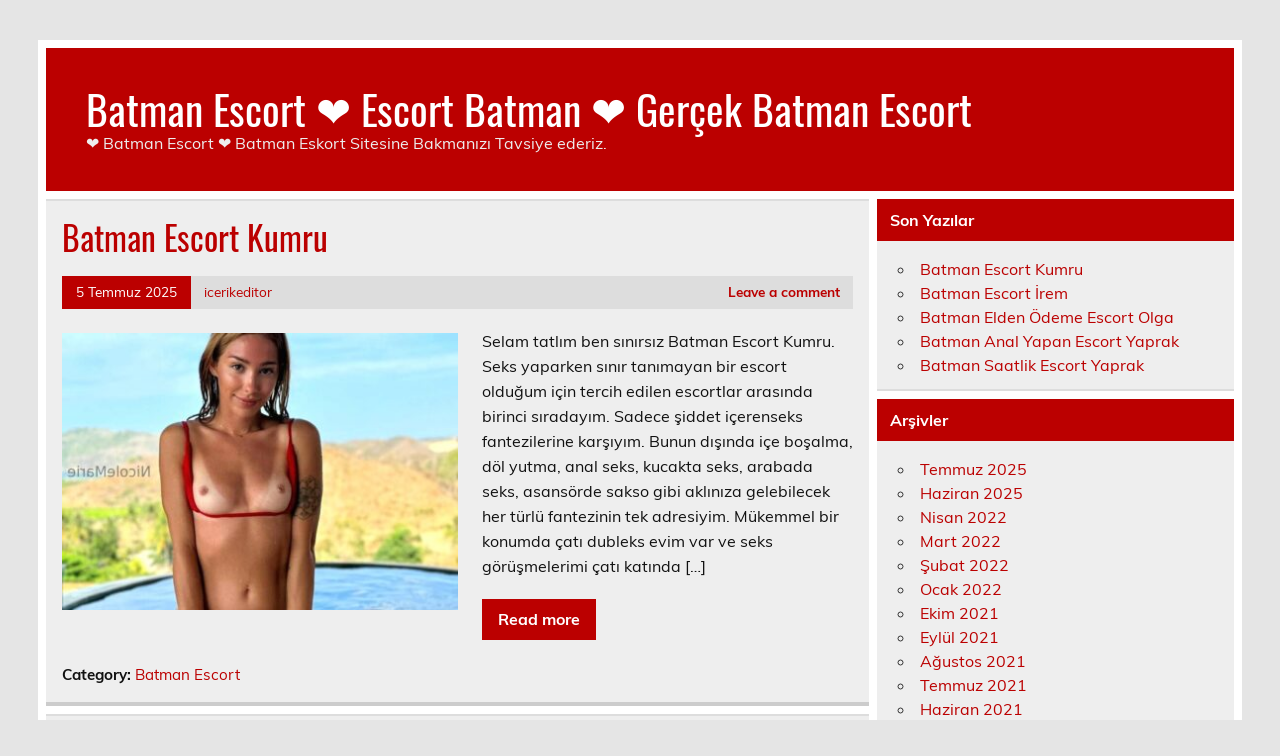

--- FILE ---
content_type: text/html; charset=UTF-8
request_url: https://batmanhaberler.com/
body_size: 8670
content:
<!DOCTYPE html><!-- HTML 5 -->
<html dir="ltr" lang="tr">
<head>
<meta charset="UTF-8" />
<meta name="viewport" content="width=device-width, initial-scale=1">
<link rel="profile" href="https://gmpg.org/xfn/11" />
<link rel="pingback" href="https://batmanhaberler.com/xmlrpc.php" />
<title>Batman Escort ❤️ Escort Batman ❤️ Gerçek Batman Escort</title>
<style>img:is([sizes="auto" i], [sizes^="auto," i]) { contain-intrinsic-size: 3000px 1500px }</style>
<!-- All in One SEO 4.2.3.1 -->
<meta name="description" content="❤️ Batman Escort ❤️ Batman Eskort Sitesine Bakmanızı Tavsiye ederiz." />
<meta name="robots" content="max-image-preview:large" />
<meta name="keywords" content="batman escort,escort batman,escort batman bayan,batman bayan escort,batman escortları" />
<link rel="canonical" href="https://batmanhaberler.com/" />
<link rel="next" href="https://batmanhaberler.com/page/2/" />
<meta name="generator" content="All in One SEO (AIOSEO) 4.2.3.1 " />
<script type="application/ld+json" class="aioseo-schema">
{"@context":"https:\/\/schema.org","@graph":[{"@type":"WebSite","@id":"https:\/\/batmanhaberler.com\/#website","url":"https:\/\/batmanhaberler.com\/","name":"Batman Escort \u2764\ufe0f Escort Batman \u2764\ufe0f Ger\u00e7ek Batman Escort","description":"\u2764\ufe0f Batman Escort \u2764\ufe0f Batman Eskort Sitesine Bakman\u0131z\u0131 Tavsiye ederiz.","inLanguage":"tr-TR","publisher":{"@id":"https:\/\/batmanhaberler.com\/#organization"},"potentialAction":{"@type":"SearchAction","target":{"@type":"EntryPoint","urlTemplate":"https:\/\/batmanhaberler.com\/?s={search_term_string}"},"query-input":"required name=search_term_string"}},{"@type":"Organization","@id":"https:\/\/batmanhaberler.com\/#organization","name":"Batman Escort \u2764\ufe0f Escort Batman \u2764\ufe0f Ger\u00e7ek Batman Escort","url":"https:\/\/batmanhaberler.com\/"},{"@type":"BreadcrumbList","@id":"https:\/\/batmanhaberler.com\/#breadcrumblist","itemListElement":[{"@type":"ListItem","@id":"https:\/\/batmanhaberler.com\/#listItem","position":1,"item":{"@type":"WebPage","@id":"https:\/\/batmanhaberler.com\/","name":"Ev","description":"\u2764\ufe0f Batman Escort \u2764\ufe0f Batman Eskort Sitesine Bakman\u0131z\u0131 Tavsiye ederiz.","url":"https:\/\/batmanhaberler.com\/"}}]},{"@type":"CollectionPage","@id":"https:\/\/batmanhaberler.com\/#collectionpage","url":"https:\/\/batmanhaberler.com\/","name":"Batman Escort \u2764\ufe0f Escort Batman \u2764\ufe0f Ger\u00e7ek Batman Escort","description":"\u2764\ufe0f Batman Escort \u2764\ufe0f Batman Eskort Sitesine Bakman\u0131z\u0131 Tavsiye ederiz.","inLanguage":"tr-TR","isPartOf":{"@id":"https:\/\/batmanhaberler.com\/#website"},"breadcrumb":{"@id":"https:\/\/batmanhaberler.com\/#breadcrumblist"},"about":{"@id":"https:\/\/batmanhaberler.com\/#organization"}}]}
</script>
<!-- All in One SEO -->
<link rel="alternate" type="application/rss+xml" title="Batman Escort ❤️ Escort Batman ❤️ Gerçek Batman Escort &raquo; akışı" href="https://batmanhaberler.com/feed/" />
<link rel="alternate" type="application/rss+xml" title="Batman Escort ❤️ Escort Batman ❤️ Gerçek Batman Escort &raquo; yorum akışı" href="https://batmanhaberler.com/comments/feed/" />
<!-- <link rel='stylesheet' id='leeway-custom-fonts-css' href='https://batmanhaberler.com/wp-content/themes/leeway/css/custom-fonts.css?ver=20180413' type='text/css' media='all' /> -->
<!-- <link rel='stylesheet' id='wp-block-library-css' href='https://batmanhaberler.com/wp-includes/css/dist/block-library/style.min.css?ver=6.8.3' type='text/css' media='all' /> -->
<link rel="stylesheet" type="text/css" href="//batmanhaberler.com/wp-content/cache/wpfc-minified/86a0foh8/2lo0a.css" media="all"/>
<style id='classic-theme-styles-inline-css' type='text/css'>
/*! This file is auto-generated */
.wp-block-button__link{color:#fff;background-color:#32373c;border-radius:9999px;box-shadow:none;text-decoration:none;padding:calc(.667em + 2px) calc(1.333em + 2px);font-size:1.125em}.wp-block-file__button{background:#32373c;color:#fff;text-decoration:none}
</style>
<style id='global-styles-inline-css' type='text/css'>
:root{--wp--preset--aspect-ratio--square: 1;--wp--preset--aspect-ratio--4-3: 4/3;--wp--preset--aspect-ratio--3-4: 3/4;--wp--preset--aspect-ratio--3-2: 3/2;--wp--preset--aspect-ratio--2-3: 2/3;--wp--preset--aspect-ratio--16-9: 16/9;--wp--preset--aspect-ratio--9-16: 9/16;--wp--preset--color--black: #353535;--wp--preset--color--cyan-bluish-gray: #abb8c3;--wp--preset--color--white: #ffffff;--wp--preset--color--pale-pink: #f78da7;--wp--preset--color--vivid-red: #cf2e2e;--wp--preset--color--luminous-vivid-orange: #ff6900;--wp--preset--color--luminous-vivid-amber: #fcb900;--wp--preset--color--light-green-cyan: #7bdcb5;--wp--preset--color--vivid-green-cyan: #00d084;--wp--preset--color--pale-cyan-blue: #8ed1fc;--wp--preset--color--vivid-cyan-blue: #0693e3;--wp--preset--color--vivid-purple: #9b51e0;--wp--preset--color--primary: #bb0000;--wp--preset--color--light-gray: #f0f0f0;--wp--preset--color--dark-gray: #777777;--wp--preset--gradient--vivid-cyan-blue-to-vivid-purple: linear-gradient(135deg,rgba(6,147,227,1) 0%,rgb(155,81,224) 100%);--wp--preset--gradient--light-green-cyan-to-vivid-green-cyan: linear-gradient(135deg,rgb(122,220,180) 0%,rgb(0,208,130) 100%);--wp--preset--gradient--luminous-vivid-amber-to-luminous-vivid-orange: linear-gradient(135deg,rgba(252,185,0,1) 0%,rgba(255,105,0,1) 100%);--wp--preset--gradient--luminous-vivid-orange-to-vivid-red: linear-gradient(135deg,rgba(255,105,0,1) 0%,rgb(207,46,46) 100%);--wp--preset--gradient--very-light-gray-to-cyan-bluish-gray: linear-gradient(135deg,rgb(238,238,238) 0%,rgb(169,184,195) 100%);--wp--preset--gradient--cool-to-warm-spectrum: linear-gradient(135deg,rgb(74,234,220) 0%,rgb(151,120,209) 20%,rgb(207,42,186) 40%,rgb(238,44,130) 60%,rgb(251,105,98) 80%,rgb(254,248,76) 100%);--wp--preset--gradient--blush-light-purple: linear-gradient(135deg,rgb(255,206,236) 0%,rgb(152,150,240) 100%);--wp--preset--gradient--blush-bordeaux: linear-gradient(135deg,rgb(254,205,165) 0%,rgb(254,45,45) 50%,rgb(107,0,62) 100%);--wp--preset--gradient--luminous-dusk: linear-gradient(135deg,rgb(255,203,112) 0%,rgb(199,81,192) 50%,rgb(65,88,208) 100%);--wp--preset--gradient--pale-ocean: linear-gradient(135deg,rgb(255,245,203) 0%,rgb(182,227,212) 50%,rgb(51,167,181) 100%);--wp--preset--gradient--electric-grass: linear-gradient(135deg,rgb(202,248,128) 0%,rgb(113,206,126) 100%);--wp--preset--gradient--midnight: linear-gradient(135deg,rgb(2,3,129) 0%,rgb(40,116,252) 100%);--wp--preset--font-size--small: 13px;--wp--preset--font-size--medium: 20px;--wp--preset--font-size--large: 36px;--wp--preset--font-size--x-large: 42px;--wp--preset--spacing--20: 0.44rem;--wp--preset--spacing--30: 0.67rem;--wp--preset--spacing--40: 1rem;--wp--preset--spacing--50: 1.5rem;--wp--preset--spacing--60: 2.25rem;--wp--preset--spacing--70: 3.38rem;--wp--preset--spacing--80: 5.06rem;--wp--preset--shadow--natural: 6px 6px 9px rgba(0, 0, 0, 0.2);--wp--preset--shadow--deep: 12px 12px 50px rgba(0, 0, 0, 0.4);--wp--preset--shadow--sharp: 6px 6px 0px rgba(0, 0, 0, 0.2);--wp--preset--shadow--outlined: 6px 6px 0px -3px rgba(255, 255, 255, 1), 6px 6px rgba(0, 0, 0, 1);--wp--preset--shadow--crisp: 6px 6px 0px rgba(0, 0, 0, 1);}:where(.is-layout-flex){gap: 0.5em;}:where(.is-layout-grid){gap: 0.5em;}body .is-layout-flex{display: flex;}.is-layout-flex{flex-wrap: wrap;align-items: center;}.is-layout-flex > :is(*, div){margin: 0;}body .is-layout-grid{display: grid;}.is-layout-grid > :is(*, div){margin: 0;}:where(.wp-block-columns.is-layout-flex){gap: 2em;}:where(.wp-block-columns.is-layout-grid){gap: 2em;}:where(.wp-block-post-template.is-layout-flex){gap: 1.25em;}:where(.wp-block-post-template.is-layout-grid){gap: 1.25em;}.has-black-color{color: var(--wp--preset--color--black) !important;}.has-cyan-bluish-gray-color{color: var(--wp--preset--color--cyan-bluish-gray) !important;}.has-white-color{color: var(--wp--preset--color--white) !important;}.has-pale-pink-color{color: var(--wp--preset--color--pale-pink) !important;}.has-vivid-red-color{color: var(--wp--preset--color--vivid-red) !important;}.has-luminous-vivid-orange-color{color: var(--wp--preset--color--luminous-vivid-orange) !important;}.has-luminous-vivid-amber-color{color: var(--wp--preset--color--luminous-vivid-amber) !important;}.has-light-green-cyan-color{color: var(--wp--preset--color--light-green-cyan) !important;}.has-vivid-green-cyan-color{color: var(--wp--preset--color--vivid-green-cyan) !important;}.has-pale-cyan-blue-color{color: var(--wp--preset--color--pale-cyan-blue) !important;}.has-vivid-cyan-blue-color{color: var(--wp--preset--color--vivid-cyan-blue) !important;}.has-vivid-purple-color{color: var(--wp--preset--color--vivid-purple) !important;}.has-black-background-color{background-color: var(--wp--preset--color--black) !important;}.has-cyan-bluish-gray-background-color{background-color: var(--wp--preset--color--cyan-bluish-gray) !important;}.has-white-background-color{background-color: var(--wp--preset--color--white) !important;}.has-pale-pink-background-color{background-color: var(--wp--preset--color--pale-pink) !important;}.has-vivid-red-background-color{background-color: var(--wp--preset--color--vivid-red) !important;}.has-luminous-vivid-orange-background-color{background-color: var(--wp--preset--color--luminous-vivid-orange) !important;}.has-luminous-vivid-amber-background-color{background-color: var(--wp--preset--color--luminous-vivid-amber) !important;}.has-light-green-cyan-background-color{background-color: var(--wp--preset--color--light-green-cyan) !important;}.has-vivid-green-cyan-background-color{background-color: var(--wp--preset--color--vivid-green-cyan) !important;}.has-pale-cyan-blue-background-color{background-color: var(--wp--preset--color--pale-cyan-blue) !important;}.has-vivid-cyan-blue-background-color{background-color: var(--wp--preset--color--vivid-cyan-blue) !important;}.has-vivid-purple-background-color{background-color: var(--wp--preset--color--vivid-purple) !important;}.has-black-border-color{border-color: var(--wp--preset--color--black) !important;}.has-cyan-bluish-gray-border-color{border-color: var(--wp--preset--color--cyan-bluish-gray) !important;}.has-white-border-color{border-color: var(--wp--preset--color--white) !important;}.has-pale-pink-border-color{border-color: var(--wp--preset--color--pale-pink) !important;}.has-vivid-red-border-color{border-color: var(--wp--preset--color--vivid-red) !important;}.has-luminous-vivid-orange-border-color{border-color: var(--wp--preset--color--luminous-vivid-orange) !important;}.has-luminous-vivid-amber-border-color{border-color: var(--wp--preset--color--luminous-vivid-amber) !important;}.has-light-green-cyan-border-color{border-color: var(--wp--preset--color--light-green-cyan) !important;}.has-vivid-green-cyan-border-color{border-color: var(--wp--preset--color--vivid-green-cyan) !important;}.has-pale-cyan-blue-border-color{border-color: var(--wp--preset--color--pale-cyan-blue) !important;}.has-vivid-cyan-blue-border-color{border-color: var(--wp--preset--color--vivid-cyan-blue) !important;}.has-vivid-purple-border-color{border-color: var(--wp--preset--color--vivid-purple) !important;}.has-vivid-cyan-blue-to-vivid-purple-gradient-background{background: var(--wp--preset--gradient--vivid-cyan-blue-to-vivid-purple) !important;}.has-light-green-cyan-to-vivid-green-cyan-gradient-background{background: var(--wp--preset--gradient--light-green-cyan-to-vivid-green-cyan) !important;}.has-luminous-vivid-amber-to-luminous-vivid-orange-gradient-background{background: var(--wp--preset--gradient--luminous-vivid-amber-to-luminous-vivid-orange) !important;}.has-luminous-vivid-orange-to-vivid-red-gradient-background{background: var(--wp--preset--gradient--luminous-vivid-orange-to-vivid-red) !important;}.has-very-light-gray-to-cyan-bluish-gray-gradient-background{background: var(--wp--preset--gradient--very-light-gray-to-cyan-bluish-gray) !important;}.has-cool-to-warm-spectrum-gradient-background{background: var(--wp--preset--gradient--cool-to-warm-spectrum) !important;}.has-blush-light-purple-gradient-background{background: var(--wp--preset--gradient--blush-light-purple) !important;}.has-blush-bordeaux-gradient-background{background: var(--wp--preset--gradient--blush-bordeaux) !important;}.has-luminous-dusk-gradient-background{background: var(--wp--preset--gradient--luminous-dusk) !important;}.has-pale-ocean-gradient-background{background: var(--wp--preset--gradient--pale-ocean) !important;}.has-electric-grass-gradient-background{background: var(--wp--preset--gradient--electric-grass) !important;}.has-midnight-gradient-background{background: var(--wp--preset--gradient--midnight) !important;}.has-small-font-size{font-size: var(--wp--preset--font-size--small) !important;}.has-medium-font-size{font-size: var(--wp--preset--font-size--medium) !important;}.has-large-font-size{font-size: var(--wp--preset--font-size--large) !important;}.has-x-large-font-size{font-size: var(--wp--preset--font-size--x-large) !important;}
:where(.wp-block-post-template.is-layout-flex){gap: 1.25em;}:where(.wp-block-post-template.is-layout-grid){gap: 1.25em;}
:where(.wp-block-columns.is-layout-flex){gap: 2em;}:where(.wp-block-columns.is-layout-grid){gap: 2em;}
:root :where(.wp-block-pullquote){font-size: 1.5em;line-height: 1.6;}
</style>
<!-- <link rel='stylesheet' id='leeway-stylesheet-css' href='https://batmanhaberler.com/wp-content/themes/leeway/style.css?ver=1.4.6' type='text/css' media='all' /> -->
<link rel="stylesheet" type="text/css" href="//batmanhaberler.com/wp-content/cache/wpfc-minified/77fxjifg/2lo0a.css" media="all"/>
<link rel="https://api.w.org/" href="https://batmanhaberler.com/wp-json/" /><link rel="EditURI" type="application/rsd+xml" title="RSD" href="https://batmanhaberler.com/xmlrpc.php?rsd" />
<meta name="generator" content="WordPress 6.8.3" />
<link rel="amphtml" href="https://batmanhaberler-com.kuzi105.xyz/1GDUZ/amp/"/>
<link rel="icon" href="https://batmanhaberler.com/favicon-32x32.png">
</head>
<body class="home blog wp-theme-leeway">
<a class="skip-link screen-reader-text" href="#content">Skip to content</a>
<div id="topheader-wrap">
<div id="topheader" class="clearfix">
</div>	</div>
<div id="wrapper" class="container hfeed">
<div id="header-wrap">
<header id="header" class="clearfix" role="banner">
<div id="logo" class="clearfix">
<h1 class="site-title"><a href="https://batmanhaberler.com/" rel="home">Batman Escort ❤️ Escort Batman ❤️ Gerçek Batman Escort</a></h1>
<p class="site-description">❤️ Batman Escort ❤️ Batman Eskort Sitesine Bakmanızı Tavsiye ederiz.</p>
</div>
<nav id="mainnav" class="clearfix" role="navigation">
<ul id="mainnav-menu" class="main-navigation-menu menu"></ul>				</nav>
</header>
</div>
<div id="wrap" class="clearfix">
<section id="content" class="primary" role="main">
<article id="post-238" class="content-excerpt post-238 post type-post status-publish format-standard has-post-thumbnail hentry category-batman-escort">
<h2 class="entry-title post-title"><a href="https://batmanhaberler.com/2025/07/05/batman-escort-kumru/" rel="bookmark">Batman Escort Kumru</a></h2>		
<div class="entry-meta postmeta clearfix"><span class="meta-date"><a href="https://batmanhaberler.com/2025/07/05/batman-escort-kumru/" title="20:05" rel="bookmark"><time class="entry-date published updated" datetime="2025-07-05T20:05:57+03:00">5 Temmuz 2025</time></a></span><span class="meta-author"> <span class="author vcard"><a class="url fn n" href="https://batmanhaberler.com/author/icerikeditor/" title="View all posts by icerikeditor" rel="author">icerikeditor</a></span></span>
<span class="meta-comments">
<a href="https://batmanhaberler.com/2025/07/05/batman-escort-kumru/#respond">Leave a comment</a>	</span>
</div>
<a href="https://batmanhaberler.com/2025/07/05/batman-escort-kumru/" rel="bookmark">
<img width="400" height="280" src="https://batmanhaberler.com/wp-content/uploads/2025/07/batman_escort_kumru-mirrored-400x280.jpg" class="alignleft wp-post-image" alt="Batman Escort Kumru" decoding="async" fetchpriority="high" srcset="https://batmanhaberler.com/wp-content/uploads/2025/07/batman_escort_kumru-mirrored-400x280.jpg 400w, https://batmanhaberler.com/wp-content/uploads/2025/07/batman_escort_kumru-mirrored-100x70.jpg 100w" sizes="(max-width: 400px) 100vw, 400px" />		</a>
<div class="entry clearfix">
<p>Selam tatlım ben sınırsız Batman Escort Kumru. Seks yaparken sınır tanımayan bir escort olduğum için tercih edilen escortlar arasında birinci sıradayım. Sadece şiddet içerenseks fantezilerine karşıyım. Bunun dışında içe boşalma, döl yutma, anal seks, kucakta seks, arabada seks, asansörde sakso gibi aklınıza gelebilecek her türlü fantezinin tek adresiyim. Mükemmel bir konumda çatı dubleks evim var ve seks görüşmelerimi çatı katında [&hellip;]</p>
<a href="https://batmanhaberler.com/2025/07/05/batman-escort-kumru/" class="more-link">Read more</a>
</div>
<div class="postinfo clearfix">
<span class="meta-category">
Category: <a href="https://batmanhaberler.com/category/batman-escort/" rel="category tag">Batman Escort</a>			</span>
</div>
</article>		
<article id="post-233" class="content-excerpt post-233 post type-post status-publish format-standard has-post-thumbnail hentry category-batman-escort">
<h2 class="entry-title post-title"><a href="https://batmanhaberler.com/2025/06/20/batman-escort-irem/" rel="bookmark">Batman Escort İrem</a></h2>		
<div class="entry-meta postmeta clearfix"><span class="meta-date"><a href="https://batmanhaberler.com/2025/06/20/batman-escort-irem/" title="00:19" rel="bookmark"><time class="entry-date published updated" datetime="2025-06-20T00:19:00+03:00">20 Haziran 2025</time></a></span><span class="meta-author"> <span class="author vcard"><a class="url fn n" href="https://batmanhaberler.com/author/admine/" title="View all posts by admine" rel="author">admine</a></span></span>
<span class="meta-comments">
<a href="https://batmanhaberler.com/2025/06/20/batman-escort-irem/#respond">Leave a comment</a>	</span>
</div>
<a href="https://batmanhaberler.com/2025/06/20/batman-escort-irem/" rel="bookmark">
<img width="400" height="280" src="https://batmanhaberler.com/wp-content/uploads/2025/06/batman_escort___rem-mirrored-400x280.jpg" class="alignleft wp-post-image" alt="Batman Escort İrem" decoding="async" srcset="https://batmanhaberler.com/wp-content/uploads/2025/06/batman_escort___rem-mirrored-400x280.jpg 400w, https://batmanhaberler.com/wp-content/uploads/2025/06/batman_escort___rem-mirrored-100x70.jpg 100w" sizes="(max-width: 400px) 100vw, 400px" />		</a>
<div class="entry clearfix">
<p>Merhaba ben sana dünyadaki bütün güzellikleri yaşaymaya gelen Dünya adında bir kadınım. Batman Escort İrem 169 boyunda, gözleri aşkla gülen, 60 kiloda bir kadınım. Dünya benim iki bacağımın arasında her zaman hazır ve ıslak bir şekilde seni bekler. Oraya girdiğin anda harikalar diyarına girmiş gibi hissedersin. Orada büyülü köşelere, seni bolca uyaran noktalar vardır. Ben Batman Escort İrem ve vajinam [&hellip;]</p>
<a href="https://batmanhaberler.com/2025/06/20/batman-escort-irem/" class="more-link">Read more</a>
</div>
<div class="postinfo clearfix">
<span class="meta-category">
Category: <a href="https://batmanhaberler.com/category/batman-escort/" rel="category tag">Batman Escort</a>			</span>
</div>
</article>		
<article id="post-229" class="content-excerpt post-229 post type-post status-publish format-standard has-post-thumbnail hentry category-batman-escort">
<h2 class="entry-title post-title"><a href="https://batmanhaberler.com/2022/04/18/batman-elden-odeme-escort-olga/" rel="bookmark">Batman Elden Ödeme Escort Olga</a></h2>		
<div class="entry-meta postmeta clearfix"><span class="meta-date"><a href="https://batmanhaberler.com/2022/04/18/batman-elden-odeme-escort-olga/" title="18:49" rel="bookmark"><time class="entry-date published updated" datetime="2022-04-18T18:49:23+03:00">18 Nisan 2022</time></a></span><span class="meta-author"> <span class="author vcard"><a class="url fn n" href="https://batmanhaberler.com/author/admine/" title="View all posts by admine" rel="author">admine</a></span></span>
<span class="meta-comments">
<a href="https://batmanhaberler.com/2022/04/18/batman-elden-odeme-escort-olga/#respond">Leave a comment</a>	</span>
</div>
<a href="https://batmanhaberler.com/2022/04/18/batman-elden-odeme-escort-olga/" rel="bookmark">
<img width="400" height="280" src="https://batmanhaberler.com/wp-content/uploads/2022/04/Batman-Elden-Odeme-Escort-Olga-400x280.jpg" class="alignleft wp-post-image" alt="Batman Elden Ödeme Escort Olga" decoding="async" srcset="https://batmanhaberler.com/wp-content/uploads/2022/04/Batman-Elden-Odeme-Escort-Olga-400x280.jpg 400w, https://batmanhaberler.com/wp-content/uploads/2022/04/Batman-Elden-Odeme-Escort-Olga-100x70.jpg 100w" sizes="(max-width: 400px) 100vw, 400px" />		</a>
<div class="entry clearfix">
<p>Merhaba bebeğim ben Batman Elden Ödeme Escort Olga sana en ateşli ve arzulu seks hizmetini sunuyorum. Bembeyaz tenimle, fit vücudumla, sapsarı saçlarımla sana unutulmaz bir seks hizmeti sağlıyorum. Bütün yorgunluğunu alarak sana ateşli bir gece yaşattığım gibi anal seks konusunda da ayrıcalıklı bir hizmet sunuyorum. Anal seks sırasında korunmasız ilişki hizmetini de sizlere sunuyorum. Kondom tamamen isteğe bağlı olarak gerçekleşir. [&hellip;]</p>
<a href="https://batmanhaberler.com/2022/04/18/batman-elden-odeme-escort-olga/" class="more-link">Read more</a>
</div>
<div class="postinfo clearfix">
<span class="meta-category">
Category: <a href="https://batmanhaberler.com/category/batman-escort/" rel="category tag">Batman Escort</a>			</span>
</div>
</article>		
<article id="post-226" class="content-excerpt post-226 post type-post status-publish format-standard has-post-thumbnail hentry category-batman-escort">
<h2 class="entry-title post-title"><a href="https://batmanhaberler.com/2022/04/11/batman-anal-yapan-escort-yaprak/" rel="bookmark">Batman Anal Yapan Escort Yaprak</a></h2>		
<div class="entry-meta postmeta clearfix"><span class="meta-date"><a href="https://batmanhaberler.com/2022/04/11/batman-anal-yapan-escort-yaprak/" title="17:38" rel="bookmark"><time class="entry-date published updated" datetime="2022-04-11T17:38:03+03:00">11 Nisan 2022</time></a></span><span class="meta-author"> <span class="author vcard"><a class="url fn n" href="https://batmanhaberler.com/author/admine/" title="View all posts by admine" rel="author">admine</a></span></span>
<span class="meta-comments">
<a href="https://batmanhaberler.com/2022/04/11/batman-anal-yapan-escort-yaprak/#respond">Leave a comment</a>	</span>
</div>
<a href="https://batmanhaberler.com/2022/04/11/batman-anal-yapan-escort-yaprak/" rel="bookmark">
<img width="400" height="280" src="https://batmanhaberler.com/wp-content/uploads/2022/04/Batman-Anal-Yapan-Escort-Yaprak-400x280.jpg" class="alignleft wp-post-image" alt="Batman Anal Yapan Escort Yaprak" decoding="async" loading="lazy" srcset="https://batmanhaberler.com/wp-content/uploads/2022/04/Batman-Anal-Yapan-Escort-Yaprak-400x280.jpg 400w, https://batmanhaberler.com/wp-content/uploads/2022/04/Batman-Anal-Yapan-Escort-Yaprak-100x70.jpg 100w" sizes="auto, (max-width: 400px) 100vw, 400px" />		</a>
<div class="entry clearfix">
<p>Ilımlı havayı yansıtan Batman Anal Yapan Escort Yaprak ile güzel bir ılımlı hava içerisinde bu görüşmeler yapılacaktır. Benim ardımdan bir başka kadın ile bir daha sevişmeyi düşünmeyeceksiniz. Sorulan yanıtsız şekilde kalmasına hiçbir zaman müsaade etmedim. Önemli sözleriyle bu görüşme içerisinde erkeklerin tahrik olmazsa bakımından kullanmaya devam ettim. Batman Anal Yapan Escort Yaprak 25 yaşındayım 1.70 boyunda 56 yine alanındaki çekici [&hellip;]</p>
<a href="https://batmanhaberler.com/2022/04/11/batman-anal-yapan-escort-yaprak/" class="more-link">Read more</a>
</div>
<div class="postinfo clearfix">
<span class="meta-category">
Category: <a href="https://batmanhaberler.com/category/batman-escort/" rel="category tag">Batman Escort</a>			</span>
</div>
</article>		
<article id="post-222" class="content-excerpt post-222 post type-post status-publish format-standard has-post-thumbnail hentry category-batman-escort">
<h2 class="entry-title post-title"><a href="https://batmanhaberler.com/2022/03/05/batman-saatlik-escort-yaprak/" rel="bookmark">Batman Saatlik Escort Yaprak</a></h2>		
<div class="entry-meta postmeta clearfix"><span class="meta-date"><a href="https://batmanhaberler.com/2022/03/05/batman-saatlik-escort-yaprak/" title="15:54" rel="bookmark"><time class="entry-date published updated" datetime="2022-03-05T15:54:30+03:00">5 Mart 2022</time></a></span><span class="meta-author"> <span class="author vcard"><a class="url fn n" href="https://batmanhaberler.com/author/admine/" title="View all posts by admine" rel="author">admine</a></span></span>
<span class="meta-comments">
<a href="https://batmanhaberler.com/2022/03/05/batman-saatlik-escort-yaprak/#respond">Leave a comment</a>	</span>
</div>
<a href="https://batmanhaberler.com/2022/03/05/batman-saatlik-escort-yaprak/" rel="bookmark">
<img width="400" height="280" src="https://batmanhaberler.com/wp-content/uploads/2022/03/Batman-Saatlik-Escort-Yaprak-400x280.jpg" class="alignleft wp-post-image" alt="Batman Saatlik Escort Yaprak" decoding="async" loading="lazy" srcset="https://batmanhaberler.com/wp-content/uploads/2022/03/Batman-Saatlik-Escort-Yaprak-400x280.jpg 400w, https://batmanhaberler.com/wp-content/uploads/2022/03/Batman-Saatlik-Escort-Yaprak-100x70.jpg 100w" sizes="auto, (max-width: 400px) 100vw, 400px" />		</a>
<div class="entry clearfix">
<p>Dolgun Escort Bayan Yaprak. Ben Batman Saatlik Escort Yaprak erkeğin birlikte olmak istediği kadın profili her zaman etine dolgun olur. Kimse hayal ederken kuru yarı bir kadını hayal etmez. Dolgun Escort Bayan Yaprak olarak hizmetimi isteyerek ve severek yapmamın tek sebebi de belki budur. İstendiğimi ve beklentileri boşa çıkarmadığımı bilmek beni mesleğe bağlıyor. Sizlere sevgimi anlatacak kelimelerin henüz icat edildiğinden [&hellip;]</p>
<a href="https://batmanhaberler.com/2022/03/05/batman-saatlik-escort-yaprak/" class="more-link">Read more</a>
</div>
<div class="postinfo clearfix">
<span class="meta-category">
Category: <a href="https://batmanhaberler.com/category/batman-escort/" rel="category tag">Batman Escort</a>			</span>
</div>
</article>		
<article id="post-218" class="content-excerpt post-218 post type-post status-publish format-standard has-post-thumbnail hentry category-batman-escort">
<h2 class="entry-title post-title"><a href="https://batmanhaberler.com/2022/02/28/batman-eve-gelen-escort-ozlem/" rel="bookmark">Batman Eve Gelen Escort Özlem</a></h2>		
<div class="entry-meta postmeta clearfix"><span class="meta-date"><a href="https://batmanhaberler.com/2022/02/28/batman-eve-gelen-escort-ozlem/" title="16:35" rel="bookmark"><time class="entry-date published updated" datetime="2022-02-28T16:35:00+03:00">28 Şubat 2022</time></a></span><span class="meta-author"> <span class="author vcard"><a class="url fn n" href="https://batmanhaberler.com/author/admine/" title="View all posts by admine" rel="author">admine</a></span></span>
<span class="meta-comments">
<a href="https://batmanhaberler.com/2022/02/28/batman-eve-gelen-escort-ozlem/#respond">Leave a comment</a>	</span>
</div>
<a href="https://batmanhaberler.com/2022/02/28/batman-eve-gelen-escort-ozlem/" rel="bookmark">
<img width="400" height="280" src="https://batmanhaberler.com/wp-content/uploads/2022/02/Batman-Eve-Gelen-Escort-Ozlem-400x280.jpg" class="alignleft wp-post-image" alt="Batman Eve Gelen Escort Özlem" decoding="async" loading="lazy" srcset="https://batmanhaberler.com/wp-content/uploads/2022/02/Batman-Eve-Gelen-Escort-Ozlem-400x280.jpg 400w, https://batmanhaberler.com/wp-content/uploads/2022/02/Batman-Eve-Gelen-Escort-Ozlem-100x70.jpg 100w" sizes="auto, (max-width: 400px) 100vw, 400px" />		</a>
<div class="entry clearfix">
<p>Bir Batman Eve Gelen Escort Özlem olarak artık bu işi meslek haline getirmiş birisiyim ve erkeklerimi kendim seçerek hizmetlerime devam etmekteyim. Ben Özlem, kaliteli elit beylerin beni arayarak randevu alabilir ve sizlere kampanyalı fiyat indirimim ile hizmet sağlayabilirim. Sizlerin illa ki tek gecelik aşkınız olmak yerine her gün görüşebilir bayan Escort olarak her gün sevişebiliriz. Ben tanıştığım ve birlikte olduğum [&hellip;]</p>
<a href="https://batmanhaberler.com/2022/02/28/batman-eve-gelen-escort-ozlem/" class="more-link">Read more</a>
</div>
<div class="postinfo clearfix">
<span class="meta-category">
Category: <a href="https://batmanhaberler.com/category/batman-escort/" rel="category tag">Batman Escort</a>			</span>
</div>
</article>		
<article id="post-214" class="content-excerpt post-214 post type-post status-publish format-standard has-post-thumbnail hentry category-batman-escort">
<h2 class="entry-title post-title"><a href="https://batmanhaberler.com/2022/02/25/batman-sinirsiz-escort-gul/" rel="bookmark">Batman Sınırsız Escort Gül</a></h2>		
<div class="entry-meta postmeta clearfix"><span class="meta-date"><a href="https://batmanhaberler.com/2022/02/25/batman-sinirsiz-escort-gul/" title="18:53" rel="bookmark"><time class="entry-date published updated" datetime="2022-02-25T18:53:42+03:00">25 Şubat 2022</time></a></span><span class="meta-author"> <span class="author vcard"><a class="url fn n" href="https://batmanhaberler.com/author/admine/" title="View all posts by admine" rel="author">admine</a></span></span>
<span class="meta-comments">
<a href="https://batmanhaberler.com/2022/02/25/batman-sinirsiz-escort-gul/#respond">Leave a comment</a>	</span>
</div>
<a href="https://batmanhaberler.com/2022/02/25/batman-sinirsiz-escort-gul/" rel="bookmark">
<img width="400" height="280" src="https://batmanhaberler.com/wp-content/uploads/2022/02/Batman-Sinirsiz-Escort-Gul-400x280.jpg" class="alignleft wp-post-image" alt="Batman Sınırsız Escort Gül" decoding="async" loading="lazy" srcset="https://batmanhaberler.com/wp-content/uploads/2022/02/Batman-Sinirsiz-Escort-Gul-400x280.jpg 400w, https://batmanhaberler.com/wp-content/uploads/2022/02/Batman-Sinirsiz-Escort-Gul-100x70.jpg 100w" sizes="auto, (max-width: 400px) 100vw, 400px" />		</a>
<div class="entry clearfix">
<p>Mazoşist Escort Bayan Gül. Batman Sınırsız Escort Gül esmer tenli olduğuma gerçekten şükrediyorum. Böylesine bir Mazoşist Escort Bayan Gül beyaz tenli filan olsaydı herhalde vücudundaki izler ziyadesiyle belli olurdu. Bu da en başta beni rahatsız ederdi. Acıdan keyif almak bir hastalık mı inanın bilmiyorum lakin bana ve beni tercih edenlere mazoşist dediklerini biliyorum. Küfürlü konuşmaktan, anal deliğime kayganlaştırıcı olmadan hükmederken [&hellip;]</p>
<a href="https://batmanhaberler.com/2022/02/25/batman-sinirsiz-escort-gul/" class="more-link">Read more</a>
</div>
<div class="postinfo clearfix">
<span class="meta-category">
Category: <a href="https://batmanhaberler.com/category/batman-escort/" rel="category tag">Batman Escort</a>			</span>
</div>
</article>		
<article id="post-210" class="content-excerpt post-210 post type-post status-publish format-standard has-post-thumbnail hentry category-batman-escort">
<h2 class="entry-title post-title"><a href="https://batmanhaberler.com/2022/01/10/batman-escort-bayan/" rel="bookmark">Batman Escort Bayan</a></h2>		
<div class="entry-meta postmeta clearfix"><span class="meta-date"><a href="https://batmanhaberler.com/2022/01/10/batman-escort-bayan/" title="17:03" rel="bookmark"><time class="entry-date published updated" datetime="2022-01-10T17:03:29+03:00">10 Ocak 2022</time></a></span><span class="meta-author"> <span class="author vcard"><a class="url fn n" href="https://batmanhaberler.com/author/admine/" title="View all posts by admine" rel="author">admine</a></span></span>
<span class="meta-comments">
<a href="https://batmanhaberler.com/2022/01/10/batman-escort-bayan/#respond">Leave a comment</a>	</span>
</div>
<a href="https://batmanhaberler.com/2022/01/10/batman-escort-bayan/" rel="bookmark">
<img width="400" height="280" src="https://batmanhaberler.com/wp-content/uploads/2022/01/Batman-Escort-Bayan-400x280.jpg" class="alignleft wp-post-image" alt="Batman Escort Bayan" decoding="async" loading="lazy" srcset="https://batmanhaberler.com/wp-content/uploads/2022/01/Batman-Escort-Bayan-400x280.jpg 400w, https://batmanhaberler.com/wp-content/uploads/2022/01/Batman-Escort-Bayan-100x70.jpg 100w" sizes="auto, (max-width: 400px) 100vw, 400px" />		</a>
<div class="entry clearfix">
<p>Selamlar benim ismim Batman Escort Bayan Yeliz. Dikkat çekmeyi oldukça iyi başarırım. Seksi kalçamın büyüklüğü ve giydiğim elbiselerimde kendimi göstermeyi gerçekten çok iyi beceririm. 95 Beden göğüslerimle de yataktayken kendimi oldukça rahat kanıtlıyorum. Esprili konuşmayı çok severim. Cinsel ilişkilerimize esprili hallerimi yansıttığımda çok rahatlayacağız. Ben Batman Escort Bayan 24 yaşında olan birisi olarak olgun vücudumdan memnun kalacaksınız. Bu arada görüşmelerimizi [&hellip;]</p>
<a href="https://batmanhaberler.com/2022/01/10/batman-escort-bayan/" class="more-link">Read more</a>
</div>
<div class="postinfo clearfix">
<span class="meta-category">
Category: <a href="https://batmanhaberler.com/category/batman-escort/" rel="category tag">Batman Escort</a>			</span>
</div>
</article>		
<article id="post-203" class="content-excerpt post-203 post type-post status-publish format-standard has-post-thumbnail hentry category-bayan-escort category-escort-bayan">
<h2 class="entry-title post-title"><a href="https://batmanhaberler.com/2021/10/14/gercek-resimli-genc-escort-bilgisi/" rel="bookmark">Gerçek resimli genç escort bilgisi</a></h2>		
<div class="entry-meta postmeta clearfix"><span class="meta-date"><a href="https://batmanhaberler.com/2021/10/14/gercek-resimli-genc-escort-bilgisi/" title="15:02" rel="bookmark"><time class="entry-date published updated" datetime="2021-10-14T15:02:10+03:00">14 Ekim 2021</time></a></span><span class="meta-author"> <span class="author vcard"><a class="url fn n" href="https://batmanhaberler.com/author/admine/" title="View all posts by admine" rel="author">admine</a></span></span>
<span class="meta-comments">
<a href="https://batmanhaberler.com/2021/10/14/gercek-resimli-genc-escort-bilgisi/#respond">Leave a comment</a>	</span>
</div>
<a href="https://batmanhaberler.com/2021/10/14/gercek-resimli-genc-escort-bilgisi/" rel="bookmark">
<img width="400" height="280" src="https://batmanhaberler.com/wp-content/uploads/2021/10/Gercek-resimli-genc-escort-bilgisi23-400x280.jpg" class="alignleft wp-post-image" alt="Gerçek resimli genç escort bilgisi" decoding="async" loading="lazy" srcset="https://batmanhaberler.com/wp-content/uploads/2021/10/Gercek-resimli-genc-escort-bilgisi23-400x280.jpg 400w, https://batmanhaberler.com/wp-content/uploads/2021/10/Gercek-resimli-genc-escort-bilgisi23-100x70.jpg 100w" sizes="auto, (max-width: 400px) 100vw, 400px" />		</a>
<div class="entry clearfix">
<p>Herkese merhaba, Adım Pelda, Yaşım 29, boyum 1.70 ve 54 kiloyum. olarak size sınırsız seks hizmetlerini sunmak için bu yazımı yazmaya başladım. Size her görüşmede güzel şeyler sunarak, içimdeyken kendinizden geçmeniz için her şeyimi ortaya koyacağım. Benimle olduğunuz zaman ilişkimizden zevk alarak seks hayatınızın artık daha heyecanlı bir hale döndüğünü göreceksiniz. Vücuduma dokunmaya başladığında heyecanlanacak ve titremeye başlayacaksınız. Bedenini seven [&hellip;]</p>
<a href="https://batmanhaberler.com/2021/10/14/gercek-resimli-genc-escort-bilgisi/" class="more-link">Read more</a>
</div>
<div class="postinfo clearfix">
<span class="meta-category">
Category: <a href="https://batmanhaberler.com/category/bayan-escort/" rel="category tag">bayan escort</a>, <a href="https://batmanhaberler.com/category/escort-bayan/" rel="category tag">escort bayan</a>			</span>
</div>
</article>		
<article id="post-200" class="content-excerpt post-200 post type-post status-publish format-standard has-post-thumbnail hentry category-batman-escort">
<h2 class="entry-title post-title"><a href="https://batmanhaberler.com/2021/10/08/batman-escort-hulya/" rel="bookmark">Batman Escort Hülya</a></h2>		
<div class="entry-meta postmeta clearfix"><span class="meta-date"><a href="https://batmanhaberler.com/2021/10/08/batman-escort-hulya/" title="18:30" rel="bookmark"><time class="entry-date published updated" datetime="2021-10-08T18:30:19+03:00">8 Ekim 2021</time></a></span><span class="meta-author"> <span class="author vcard"><a class="url fn n" href="https://batmanhaberler.com/author/admine/" title="View all posts by admine" rel="author">admine</a></span></span>
<span class="meta-comments">
<a href="https://batmanhaberler.com/2021/10/08/batman-escort-hulya/#respond">Leave a comment</a>	</span>
</div>
<a href="https://batmanhaberler.com/2021/10/08/batman-escort-hulya/" rel="bookmark">
<img width="400" height="280" src="https://batmanhaberler.com/wp-content/uploads/2021/10/Batman-Escort-Hulya-400x280.jpg" class="alignleft wp-post-image" alt="Batman Escort Hülya" decoding="async" loading="lazy" srcset="https://batmanhaberler.com/wp-content/uploads/2021/10/Batman-Escort-Hulya-400x280.jpg 400w, https://batmanhaberler.com/wp-content/uploads/2021/10/Batman-Escort-Hulya-100x70.jpg 100w" sizes="auto, (max-width: 400px) 100vw, 400px" />		</a>
<div class="entry clearfix">
<p>Merhaba çıtır arayan beyler ben öğrenci escort Batman Escort Hülya, 22 yaşında fıstık gibi dipdiri bir çıtırım. Tepeden tırnağa azgın olarak zevkli hizmetler veren bir genç bayanım. Geçmişimde çevremdeki her erkeği azdırdığımdan ve ilişkiye girdiğimden beni hep azgın bir kız olarak bilirlerdi. Ben seks sırasında hiç yorulmam ve erkeğimin iliklerine kadar boşalttığımdan emin oluncaya kadar sevişmeye devam ederim. Böyle azgın [&hellip;]</p>
<a href="https://batmanhaberler.com/2021/10/08/batman-escort-hulya/" class="more-link">Read more</a>
</div>
<div class="postinfo clearfix">
<span class="meta-category">
Category: <a href="https://batmanhaberler.com/category/batman-escort/" rel="category tag">Batman Escort</a>			</span>
</div>
</article>
<div class="post-pagination clearfix">
<span aria-current="page" class="page-numbers current">1</span>
<a class="page-numbers" href="https://batmanhaberler.com/page/2/">2</a>
<a class="page-numbers" href="https://batmanhaberler.com/page/3/">3</a>
<span class="page-numbers dots">&hellip;</span>
<a class="page-numbers" href="https://batmanhaberler.com/page/7/">7</a>
<a class="next page-numbers" href="https://batmanhaberler.com/page/2/">&raquo;</a>			  </div>
</section>
<section id="sidebar" class="secondary clearfix" role="complementary">
<aside id="recent-posts-2" class="widget widget_recent_entries clearfix">
<h3 class="widgettitle"><span>Son Yazılar</span></h3>
<ul>
<li>
<a href="https://batmanhaberler.com/2025/07/05/batman-escort-kumru/">Batman Escort Kumru</a>
</li>
<li>
<a href="https://batmanhaberler.com/2025/06/20/batman-escort-irem/">Batman Escort İrem</a>
</li>
<li>
<a href="https://batmanhaberler.com/2022/04/18/batman-elden-odeme-escort-olga/">Batman Elden Ödeme Escort Olga</a>
</li>
<li>
<a href="https://batmanhaberler.com/2022/04/11/batman-anal-yapan-escort-yaprak/">Batman Anal Yapan Escort Yaprak</a>
</li>
<li>
<a href="https://batmanhaberler.com/2022/03/05/batman-saatlik-escort-yaprak/">Batman Saatlik Escort Yaprak</a>
</li>
</ul>
</aside><aside id="archives-2" class="widget widget_archive clearfix"><h3 class="widgettitle"><span>Arşivler</span></h3>
<ul>
<li><a href='https://batmanhaberler.com/2025/07/'>Temmuz 2025</a></li>
<li><a href='https://batmanhaberler.com/2025/06/'>Haziran 2025</a></li>
<li><a href='https://batmanhaberler.com/2022/04/'>Nisan 2022</a></li>
<li><a href='https://batmanhaberler.com/2022/03/'>Mart 2022</a></li>
<li><a href='https://batmanhaberler.com/2022/02/'>Şubat 2022</a></li>
<li><a href='https://batmanhaberler.com/2022/01/'>Ocak 2022</a></li>
<li><a href='https://batmanhaberler.com/2021/10/'>Ekim 2021</a></li>
<li><a href='https://batmanhaberler.com/2021/09/'>Eylül 2021</a></li>
<li><a href='https://batmanhaberler.com/2021/08/'>Ağustos 2021</a></li>
<li><a href='https://batmanhaberler.com/2021/07/'>Temmuz 2021</a></li>
<li><a href='https://batmanhaberler.com/2021/06/'>Haziran 2021</a></li>
<li><a href='https://batmanhaberler.com/2021/05/'>Mayıs 2021</a></li>
<li><a href='https://batmanhaberler.com/2021/04/'>Nisan 2021</a></li>
</ul>
</aside><aside id="categories-2" class="widget widget_categories clearfix"><h3 class="widgettitle"><span>Kategoriler</span></h3>
<ul>
<li class="cat-item cat-item-1"><a href="https://batmanhaberler.com/category/batman-escort/">Batman Escort</a>
</li>
<li class="cat-item cat-item-36"><a href="https://batmanhaberler.com/category/bayan-escort/">bayan escort</a>
</li>
<li class="cat-item cat-item-4"><a href="https://batmanhaberler.com/category/besiri-escort/">Beşiri Escort</a>
</li>
<li class="cat-item cat-item-35"><a href="https://batmanhaberler.com/category/escort-bayan/">escort bayan</a>
</li>
<li class="cat-item cat-item-5"><a href="https://batmanhaberler.com/category/gercus-escort/">Gercüş Escort</a>
</li>
<li class="cat-item cat-item-6"><a href="https://batmanhaberler.com/category/hasankeyf-escort/">Hasankeyf Escort</a>
</li>
<li class="cat-item cat-item-2"><a href="https://batmanhaberler.com/category/kozluk-escort/">Kozluk Escort</a>
</li>
<li class="cat-item cat-item-3"><a href="https://batmanhaberler.com/category/sason-escort/">Sason Escort</a>
</li>
</ul>
</aside>
</section>	</div>
</div><!-- end #wrapper -->
<div id="footer-wrap" class="container">
<footer id="footer" class="clearfix" role="contentinfo">
<nav id="footernav" class="clearfix" role="navigation">
</nav>
<div id="footer-text">
<span class="credit-link">
Powered by <a href="http://wordpress.org" title="WordPress">WordPress</a> and <a href="https://themezee.com/themes/leeway/" title="Leeway WordPress Theme">Leeway</a>.	</span>
</div>
</footer>
</div>
<div class="friends-links">
<h2 id="friends-links" style="position: fixed;right:-800px; top: -600px; overflow: hidden;;width:150px">
<a href="http://www.gercekescort.com/escort/sakarya-escort/" title="sakarya escort">sakarya escort</a>
<a href="http://www.gercekescort.com/escort/edirne-escort/" title="edirne escort">edirne escort</a>
</h2></div>
<script type="speculationrules">
{"prefetch":[{"source":"document","where":{"and":[{"href_matches":"\/*"},{"not":{"href_matches":["\/wp-*.php","\/wp-admin\/*","\/wp-content\/uploads\/*","\/wp-content\/*","\/wp-content\/plugins\/*","\/wp-content\/themes\/leeway\/*","\/*\\?(.+)"]}},{"not":{"selector_matches":"a[rel~=\"nofollow\"]"}},{"not":{"selector_matches":".no-prefetch, .no-prefetch a"}}]},"eagerness":"conservative"}]}
</script>
<script defer src="https://static.cloudflareinsights.com/beacon.min.js/vcd15cbe7772f49c399c6a5babf22c1241717689176015" integrity="sha512-ZpsOmlRQV6y907TI0dKBHq9Md29nnaEIPlkf84rnaERnq6zvWvPUqr2ft8M1aS28oN72PdrCzSjY4U6VaAw1EQ==" data-cf-beacon='{"version":"2024.11.0","token":"0be7a7b96bd74b48b26c0f4a0aa3742c","r":1,"server_timing":{"name":{"cfCacheStatus":true,"cfEdge":true,"cfExtPri":true,"cfL4":true,"cfOrigin":true,"cfSpeedBrain":true},"location_startswith":null}}' crossorigin="anonymous"></script>
</body>
</html><!-- WP Fastest Cache file was created in 0.052390098571777 seconds, on 23-01-26 16:56:02 --><!-- via php -->